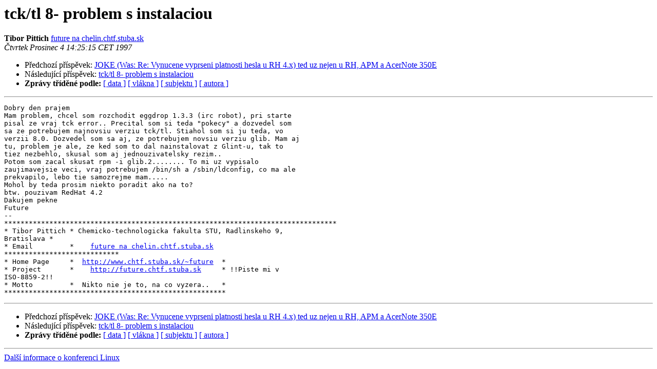

--- FILE ---
content_type: text/html
request_url: http://www.linux.cz/pipermail/linux/1997-December/011846.html
body_size: 3790
content:
<!DOCTYPE HTML PUBLIC "-//W3C//DTD HTML 4.01 Transitional//EN">
<HTML>
 <HEAD>
   <TITLE> tck/tl 8- problem s instalaciou
   </TITLE>
   <LINK REL="Index" HREF="index.html" >
   <LINK REL="made" HREF="mailto:linux%40linux.cz?Subject=Re%3A%20tck/tl%208-%20problem%20s%20instalaciou&In-Reply-To=%3C3486AF3B.41F885DB%40chelin.chtf.stuba.sk%3E">
   <META NAME="robots" CONTENT="index,nofollow">
   <style type="text/css">
       pre {
           white-space: pre-wrap;       /* css-2.1, curent FF, Opera, Safari */
           }
   </style>
   <META http-equiv="Content-Type" content="text/html; charset=iso-8859-2">
   <LINK REL="Previous"  HREF="011870.html">
   <LINK REL="Next"  HREF="011909.html">
 </HEAD>
 <BODY BGCOLOR="#ffffff">
   <H1>tck/tl 8- problem s instalaciou</H1>
    <B>Tibor Pittich</B> 
    <A HREF="mailto:linux%40linux.cz?Subject=Re%3A%20tck/tl%208-%20problem%20s%20instalaciou&In-Reply-To=%3C3486AF3B.41F885DB%40chelin.chtf.stuba.sk%3E"
       TITLE="tck/tl 8- problem s instalaciou">future na chelin.chtf.stuba.sk
       </A><BR>
    <I>Čtvrtek Prosinec  4 14:25:15 CET 1997</I>
    <P><UL>
        <LI>Předchozí příspěvek: <A HREF="011870.html">JOKE (Was: Re: Vynucene vyprseni platnosti hesla u RH 4.x) ted uz nejen u RH, APM a AcerNote 350E
</A></li>
        <LI>Následující příspěvek: <A HREF="011909.html">tck/tl 8- problem s instalaciou
</A></li>
         <LI> <B>Zprávy tříděné podle:</B> 
              <a href="date.html#11846">[ data ]</a>
              <a href="thread.html#11846">[ vlákna ]</a>
              <a href="subject.html#11846">[ subjektu ]</a>
              <a href="author.html#11846">[ autora ]</a>
         </LI>
       </UL>
    <HR>  
<!--beginarticle-->
<PRE>Dobry den prajem
Mam problem, chcel som rozchodit eggdrop 1.3.3 (irc robot), pri starte
pisal ze vraj tck error.. Precital som si teda &quot;pokecy&quot; a dozvedel som
sa ze potrebujem najnovsiu verziu tck/tl. Stiahol som si ju teda, vo
verzii 8.0. Dozvedel som sa aj, ze potrebujem novsiu verziu glib. Mam aj
tu, problem je ale, ze ked som to dal nainstalovat z Glint-u, tak to
tiez nezbehlo, skusal som aj jednouzivatelsky rezim..
Potom som zacal skusat rpm -i glib.2........ To mi uz vypisalo
zaujimavejsie veci, vraj potrebujem /bin/sh a /sbin/ldconfig, co ma ale
prekvapilo, lebo tie samozrejme mam.....
Mohol by teda prosim niekto poradit ako na to?
btw. pouzivam RedHat 4.2
Dakujem pekne
Future
-- 
*********************************************************************************
* Tibor Pittich * Chemicko-technologicka fakulta STU, Radlinskeho 9,
Bratislava * 
* Email         *    <A HREF="http://www.linux.cz/mailman/listinfo/linux">future na chelin.chtf.stuba.sk</A>    
****************************
* Home Page     *  <A HREF="http://www.chtf.stuba.sk/~future">http://www.chtf.stuba.sk/~future</A>  *
* Project       *    <A HREF="http://future.chtf.stuba.sk">http://future.chtf.stuba.sk</A>     * !!Piste mi v
ISO-8859-2!!
* Motto         *  Nikto nie je to, na co vyzera..   *
******************************************************
</PRE>

<!--endarticle-->
    <HR>
    <P><UL>
        <!--threads-->
	<LI>Předchozí příspěvek: <A HREF="011870.html">JOKE (Was: Re: Vynucene vyprseni platnosti hesla u RH 4.x) ted uz nejen u RH, APM a AcerNote 350E
</A></li>
	<LI>Následující příspěvek: <A HREF="011909.html">tck/tl 8- problem s instalaciou
</A></li>
         <LI> <B>Zprávy tříděné podle:</B> 
              <a href="date.html#11846">[ data ]</a>
              <a href="thread.html#11846">[ vlákna ]</a>
              <a href="subject.html#11846">[ subjektu ]</a>
              <a href="author.html#11846">[ autora ]</a>
         </LI>
       </UL>
<hr>
<a href="http://www.linux.cz/mailman/listinfo/linux">Další informace o konferenci Linux</a><br>
</body></html>
